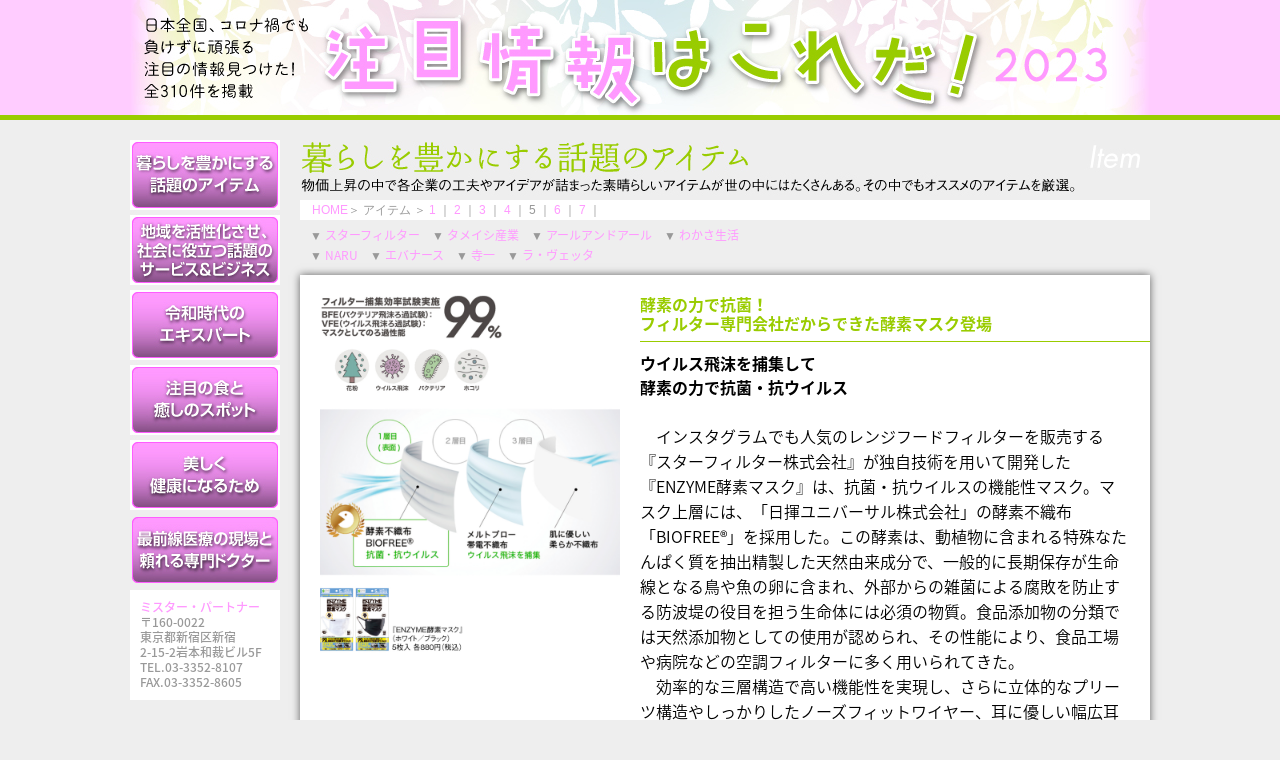

--- FILE ---
content_type: text/html
request_url: http://www.mrpartner.co.jp/cyukore2023/01/05.html
body_size: 7223
content:
<!DOCTYPE html PUBLIC "-//W3C//DTD XHTML 1.0 Transitional//EN" "http://www.w3.org/TR/xhtml1/DTD/xhtml1-transitional.dtd">
<html xmlns="http://www.w3.org/1999/xhtml"><!-- InstanceBegin template="/Templates/link.dwt" codeOutsideHTMLIsLocked="false" -->
<head>
<meta http-equiv="Content-Type" content="text/html; charset=UTF-8" />
<!-- InstanceBeginEditable name="doctitle" -->
<title>注目情報はこれだ! 2023</title>
<!-- InstanceEndEditable -->
	
<!-- ※デフォルトのスタイル（jaa.css） -->
<link rel="stylesheet" media="all" type="text/css" href="../link.css" />
<!-- ※スマートフォン用のスタイル（smart.css） -->
<link rel="stylesheet" media="all" type="text/css" href="../linkb.css" />
	
	
<!-- InstanceBeginEditable name="head" -->
<!-- InstanceEndEditable -->
<meta name="Keywords" content="注目情報はこれだ,地域,医療,トレンド,グルメ,ビジネス,生活,レジャー,ヘルス,ビューティー" />
<meta name="description" content="注目情報はこれだ! 2023 日本全国、経済や社会の中で誕生したばかりの評判の情報見つけた！" />
<meta name="viewport" content="width=device-width,initial-scale=1.0,minimum-scale=1.0,user-scalable=yes">
<link href="https://cdnjs.cloudflare.com/ajax/libs/lightbox2/2.7.1/css/lightbox.css" rel="stylesheet">
<link href="https://fonts.googleapis.com/css?family=Noto+Serif+JP:400,700&display=swap&subset=japanese" rel="stylesheet">
<script src="https://code.jquery.com/jquery-1.12.4.min.js" type="text/javascript"></script>
<script src="https://cdnjs.cloudflare.com/ajax/libs/lightbox2/2.7.1/js/lightbox.min.js" type="text/javascript"></script>
</head>
<body>

<header>
  <div id="nav-drawer">  
      <input id="nav-input" type="checkbox" class="nav-unshown">
      <label id="nav-open" for="nav-input"><span></span></label>
	  <div id="menumini">menu</div>
      <label class="nav-unshown" id="nav-close" for="nav-input"></label>
      <div id="nav-content">
<div id="navimini3">Contents</div>
<div id="navimini">
 <ul>
<li><a href="01.html" >暮らしを豊かにする話題のアイテム</a></li>
<li><a href="../02/01.html" >地域を活性化させ、社会に役立つ話題のサービス＆ビジネス</a></li>
<li><a href="../03/01.html" >令和時代のエキスパート</a></li>
<li><a href="../04/01.html" >注目の食と癒しのスポット</a></li>
<li><a href="../05/01.html" >美しく健康になるため</a></li>
<li><a href="../06/01.html" >最前線医療の現場と頼れる専門ドクター</a></li>
     </ul>
</div>
<div id="navimini2">
	<ul>
<li><a href="http://www.mrpartner.co.jp/mook/mookguide.html" id="インターネット対応ブック役立つガイドシリーズ" name="インターネット対応ブック役立つガイドシリーズ">インターネット対応ブック役立つガイドシリーズ</a></li>
<li><a href="https://www.amazon.co.jp/dp/B0BXP46ZX1/" id="電子書籍版" name="電子書籍版">電子書籍版</a></li>
<li><a href="http://www.mrpartner.co.jp/mook/mookebook_daihit2020.html" id="電子書籍の購入法" name="電子書籍の購入法">電子書籍の購入法</a></li>
<li><a href="https://www.amazon.co.jp/dp/4434318373/" id="amazon" name="amazon">amazon</a></li>
<li><a href="http://www.mrpartner.co.jp/mookinfo.html" id="ミスター・パートナー" name="ミスター・パートナー">ミスター・パートナー</a></li>
<li><a href="../index.html" id="トップページ" name="トップページ">トップページ</a></li>
	</ul>
		  </div>	  
	</div>
  </div>
</header>
	
	<div id="bar1"><div id="bar1_in">
<h1><a href="../index.html" title="注目情報はこれだ">注目情報はこれだ! 2023</a></h1>
</div></div>
	

<div id="bar2"><div id="bar2_in"></div></div>

<div id="main">
<div id="main1">
<div id="navi">
 <ul>
<li class="m1"><a href="01.html" >暮らしを豊かにする話題のアイテム</a></li>
<li class="m2"><a href="../02/01.html" >地域を活性化させ、社会に役立つ話題のサービス＆ビジネス</a></li>
<li class="m3"><a href="../03/01.html" >令和時代のエキスパート</a></li>
<li class="m4"><a href="../04/01.html" >注目の食と癒しのスポット</a></li>
<li class="m5"><a href="../05/01.html" >美しく健康になるため</a></li>
<li class="m6"><a href="../06/01.html" >最前線医療の現場と頼れる専門ドクター</a></li>
     </ul>
    </div>
    <div id="address"><a href="http://www.mrpartner.co.jp/mookinfo.html">ミスター・パートナー</a><br />
<div class="address0">〒160-0022<br />
東京都新宿区新宿<br />
2-15-2岩本和裁ビル5F<br />
TEL.03-3352-8107<br />
FAX.03-3352-8605<br /></div>
</div>
	<div id="navi4">
 <ul>
<li class="bn1"><a href="http://www.mrpartner.co.jp/mook/mookguide.html" id="インターネット対応ブック役立つガイドシリーズとは" name="インターネット対応ブック役立つガイドシリーズとは">［インターネット対応ブック役立つガイドシリーズとは］</a></li>
<li class="bn2"><a href="https://www.amazon.co.jp/dp/B0BXP46ZX1/" id="電子書籍版" name="電子書籍版">［電子書籍版］</a></li>
<li class="bn3"><a href="http://www.mrpartner.co.jp/mook/mookebook_cyukore2023.html" id="電子書籍の購入法" name="電子書籍の購入法">［電子書籍の購入法］</a></li>
<li class="bn4"><a href="https://www.amazon.co.jp/dp/4434318373/" id="amazon" name="amazon">［amazon］</a></li>
     </ul>
    </div>
	
	
</div>

<div id="main2"><!-- InstanceBeginEditable name="text" -->
  <div id="ctittle1">暮らしを豊かにする<br id="kesu2">話題のアイテム</div>
  
  <div id="navi2">
  　<div id="kesu"><a href="../index.html">HOME</a> ＞ アイテム ＞ </div>
<a href="01.html">1</a> ｜ 
<a href="02.html">2</a> ｜  
<a href="03.html">3</a> ｜ 
<a href="04.html">4</a> ｜  
5 ｜  
<a href="06.html">6</a> ｜  
<a href="07.html">7</a> ｜</div>

<div id="navi3">▼ <a href="#01">スターフィルター</a>　<br id="kesu2">▼ <a href="#02">タメイシ産業</a>　<br id="kesu2">▼ <a href="#03">アールアンドアール</a>　<br id="kesu2">▼ <a href="#04">わかさ生活</a><br />
▼ <a href="#05">NARU</a>　<br id="kesu2">▼ <a href="#06">エバナース</a>　<br id="kesu2">▼ <a href="#07">寺一</a>　<br id="kesu2">▼ <a href="#08">ラ・ヴェッタ</a></div>
	
  
  <!--1▼▼▼▼▼▼▼▼▼-->
  <a name="01" id="01"></a>
  <div id="box">
  <div id="box1">
  <div id="photo"><a href="img/33a.jpg" data-lightbox="mp"><img src="img/33a.jpg" width="300"></a></div>
  <div class="text8"></div>
  </div>
  <div id="box2">
  <div class="text12_t">酵素の力で抗菌！<br />
    フィルター専門会社だからできた酵素マスク登場</div>
  <hr />
  <div class="text9"><span class="text9_m">ウイルス飛沫を捕集して<br />
    酵素の力で抗菌・抗ウイルス</span><br />
    <br />
    　インスタグラムでも人気のレンジフードフィルターを販売する『スターフィルター株式会社』が独自技術を用いて開発した『ENZYME酵素マスク』は、抗菌・抗ウイルスの機能性マスク。マスク上層には、「日揮ユニバーサル株式会社」の酵素不織布「BIOFREE®」を採用した。この酵素は、動植物に含まれる特殊なたんぱく質を抽出精製した天然由来成分で、一般的に長期保存が生命線となる鳥や魚の卵に含まれ、外部からの雑菌による腐敗を防止する防波堤の役目を担う生命体には必須の物質。食品添加物の分類では天然添加物としての使用が認められ、その性能により、食品工場や病院などの空調フィルターに多く用いられてきた。<br />
    　効率的な三層構造で高い機能性を実現し、さらに立体的なプリーツ構造やしっかりしたノーズフィットワイヤー、耳に優しい幅広耳ひもの採用で使用感も快適そのもの。高機能でありながら抜群の着け心地を実現した機能性マスクに仕上がっている。カラーは、ブラックとホワイトの2色展開。<br />
    （ライター／長谷川望）</div><br />
  <div id="kaisya">スターフィルター <span class="text9_kabu">株式会社 </span></div>
  <div class="text9">TEL／0120-836-901　<br id="kesu2">
    Eメール／info@starfilter.co.jp<br />
</div>
  <div class="text12"><img src="../img/icon_hp.jpg" width="16" height="13" /> ホームページ　<br id="kesu2">
  <a href="https://www.starfilter.co.jp/">https://www.starfilter.co.jp/</a></div>
  </div>
  </div><br />
  <!--1▲▲▲▲▲▲▲▲▲-->
	
  <!--2▼▼▼▼▼▼▼▼▼-->
  <a name="02" id="02"></a>
  <div id="box">
  <div id="box1">
  <div id="photo"><a href="img/34a.jpg" data-lightbox="mp"><img src="img/34a.jpg" width="300"></a></div>
  <div class="text8"></div>
  </div>
  <div id="box2">
  <div class="text12_t">時代の要請に対する一つの答え<br />
    持ち運びに便利な携帯型ウェットシート</div>
  <hr />
  <div class="text9"><span class="text9_m">アイデア一つで「ウエットシート」から<br />
    「消毒シート」へ</span><br />
    <br />
    　包装資材や工業資材を取り扱う総合商社『株式会社タメイシ産業』では、「省エネや省資源意識の高まりなどに着目し、時代の要請に応える製品を見出していく」中で、タブレット状の携帯型ウェットシート『水にポンでウェットシート』を開発した。使い方は、とても簡単。使用したい時に少量の水に浸すだけで水を吸収してモコモコと膨張し、わずか数秒でウェットシートに様変わりしてくれる。ペットの散歩などちょっとしたお出かけからアウトドアレジャー、出張や旅行、そして水が貴重になる災害時などの非常時にコンパクトに持ち運べる。材質は、天然パルプ不織布で丈夫さもあり、無漂白と環境にも配慮した製品だ。現在コロナ禍で、消毒液を吹きかけて、消毒シートに早変わり。手軽に使え、便利で重宝する。<br />
    　その他、いろいろな商品を取り扱っているので「困った時は『タメイシ産業』へ」ご相談を。<br />
    （ライター／今井淳二）</div><br />
  <div id="kaisya"><span class="text9_kabu">株式会社</span> タメイシ産業</div>
  <div class="text9">TEL／042-476-1991　<br id="kesu2">
    Eメール／info@tameishi.co.jp<br />
</div>
  <div class="text12"><img src="../img/icon_hp.jpg" width="16" height="13" /> ホームページ　<br id="kesu2">
  <a href="https://www.tameishi.co.jp/">https://www.tameishi.co.jp/</a></div>
  </div>
  </div><br />
  <!--2▲▲▲▲▲▲▲▲▲-->
	
  <!--3▼▼▼▼▼▼▼▼▼-->
  <a name="03" id="03"></a>
  <div id="box">
  <div id="box1">
  <div id="photo"><a href="img/35a.jpg" data-lightbox="mp"><img src="img/35a.jpg" width="300"></a></div>
  <div class="text8"></div>
  </div>
  <div id="box2">
  <div class="text12_t">ペットショップでも活躍<br />
    強アルカリイオンクリーナー</div>
  <hr />
  <div class="text9"><span class="text9_m">人と環境にやさしい<br />
    アルカリイオン水</span><br />
    <br />
    　現在、ペットショップやトリミングサロン、動物病院などで好評を博しているのが『株式会社アールアンドアール』の取扱商品マルチクリーナー『e-WASH（イーウォッシュ）』だ。<br />
    　使用しているのは、99・83％の純水、ｐＨ12・5の水素イオンが充満している強アルカリ電解水「スーパーアルカリイオン水Ⓡ」。頑固な汚れにも対応できる、合成界面活性剤にも劣らない優れた洗浄力を誇り、除菌・消臭も強力、酸化・腐食・さび・静電気を防ぐ効果にも優れている。それでいて、無色・無臭・無刺激。化学薬品、合成剤を一切使用していないので泡が立たず、二度拭きの手間もすすぎの手間もかからない。肌が弱く、匂いに敏感な犬猫にも安心。<br />
    　ペット用品のお掃除や体のお手入れなどマルチに使え、舐めても安心。排水先の河川を汚さない、環境にやさしい水。今後実施予定のサブスクリプションサービスにもぜひ注目してほしい。<br />
    （ライター／山根由佳）</div><br />
  <div id="kaisya"><span class="text9_kabu">株式会社</span>  アールアンドアール</div>
  <div class="text9">TEL／047-316-4688　<br id="kesu2">
    Eメール／r-eika@r-rental.co.jp<br />
</div>
  <div class="text12"><img src="../img/icon_hp.jpg" width="16" height="13" /> ホームページ　<br id="kesu2">
  <a href="https://www.r-rental.co.jp/">https://www.r-rental.co.jp/</a></div>
  </div>
  </div><br />
  <!--3▲▲▲▲▲▲▲▲▲-->
	
  <!--4▼▼▼▼▼▼▼▼▼-->
  <a name="04" id="04"></a>
  <div id="box">
  <div id="box1">
  <div id="photo"><a href="img/36a.jpg" data-lightbox="mp"><img src="img/36a.jpg" width="300"></a></div>
  <div class="text8"></div>
  </div>
  <div id="box2">
  <div class="text12_t">日頃のチェックと対策でペットのアイケア<br />
    毎日与えられるひとみのサプリメント</div>
  <hr />
  <div class="text9"><span class="text9_m">飼い主様の声より誕生！<br />
    ペットのためのアイケアサプリ</span><br />
    <br />
    　近年、主にスマホやパソコンによる日常的に酷使されている私たちのひとみ。機能が低下したり、時には病気や症状となってそれが現れることすらある。そんなひとみのトラブルは人間だけでなく、共に過ごすペットにも様々な要因によって起こり、動物病院で治療を受ける犬や猫も多いという。動物たちにとって、人間以上に重要な器官である目。何とかそんなトラブルは未然に防いであげたい。<br />
    　今、大好評を博しているアイサプリ『ブルーベリーアイ』の『株式会社わかさ生活』が、犬・猫用のアイサプリとして発売しているのが『わんにゃブル』。与えやすいチキンの旨味のタブレットに、人間用アイケアサプリにも使用されている北欧野生種ブルーベリーである「ビルベリー」エキスを１００％使用。<br />
「ビルベリー」のアントシアニンがペットのひとみの健康に働き、多くのペットが悩む目やにや涙やけなどの改善をサポートする。<br />
（ライター／今井淳二）</div><br />
  <div id="kaisya"><span class="text9_kabu">株式会社</span> わかさ生活</div>
  <div class="text9">TEL／075-213-7727<br />
</div>
  <div class="text12"><img src="../img/icon_hp.jpg" width="16" height="13" /> ホームページ<br />
<a href="https://shop.wakasa.jp/products/wannyaburu/">https://shop.wakasa.jp/products/wannyaburu/</a></div>
  </div>
  </div><br />
  <!--4▲▲▲▲▲▲▲▲▲-->
	
  <!--5▼▼▼▼▼▼▼▼▼-->
  <a name="05" id="05"></a>
  <div id="box">
  <div id="box1">
  <div id="photo"><a href="img/37a.jpg" data-lightbox="mp"><img src="img/37a.jpg" width="300"></a></div>
  <div class="text8"></div>
  </div>
  <div id="box2">
  <div class="text12_t">長く着ることができる<br />
    国産のベーシックな洋服</div>
  <hr />
  <div class="text9">　１９５３年、ニット産地である大阪泉大津市に創業した『南出メリヤス株式会社』は、素材開発、デザイン企画、縫製まで自社工場で一気通貫したモノ作りにこだわっている。同社が、日本製素材の持つ味、シルエット、自然と笑みがこぼれる着心地の良い高品質かつ、一貫した自社製造ならではの本当の価値の追求により誕生したのが『ＮＡＲＵ』。色褪せることなく上質な服を手がけている。新着情報など、ぜひホームページでチェックしてみて。<br />
    （ライター／山根由佳）</div><br />
  <div id="kaisya">NARU <span class="text9_kabu">onlinestore　南出メリヤス 株式会社</span></div>
  <div class="text9">TEL／0725-21-0865　<br id="kesu2">
    Eメール／info@minamide.jp<br />
</div>
  <div class="text12"><img src="../img/icon_hp.jpg" width="16" height="13" /> ホームページ　<br id="kesu2">
  <a href="https://naru.minamide.jp/">https://naru.minamide.jp/</a></div>
  </div>
  </div><br />
  <!--5▲▲▲▲▲▲▲▲▲-->
	
  <!--6▼▼▼▼▼▼▼▼▼-->
  <a name="06" id="06"></a>
  <div id="box">
  <div id="box1">
  <div id="photo"><a href="img/38a.jpg" data-lightbox="mp"><img src="img/38a.jpg" width="300"></a></div>
  <div class="text8"></div>
  </div>
  <div id="box2">
  <div class="text12_t">神経を安定させることが<br />
    健康長寿への近道</div>
  <hr />
  <div class="text9">　温泉地などで利用されている天然鉱石類を独自配合し、さらに、オーガニック籾殻炭とオリジナルブレンド。こうしてコントロールされた微弱電磁波は、乱れた神経や血流を整えるなど、驚くべき効果をもたらす。この独自配合粉末が『ケアオールⓇ』。赤ちゃんからお年寄りや愛犬愛猫まで喜びの声がたくさん寄せられている。『エバナース株式会社』では、この『ケアオールⓇ』を衣服や腹巻き、サポーター、インソールなどに加圧熱転写して商品化。「着用することで体幹が安定して転びにくくなった」「ひざ痛・腰痛も緩和された」と喜びの声が届いている。<br />
    （ライター／今井淳二）</div><br />
  <div id="kaisya">エバナース <span class="text9_kabu">株式会社</span></div>
  <div class="text9">TEL／0120-213-283<br />
    Eメール／evernurse-customer@orion.ocn.ne.jp</div>
  <div class="text12"><img src="../img/icon_hp.jpg" width="16" height="13" /> ホームページ　<br id="kesu2">
  <a href="https://www.evernurse.co.jp/">https://www.evernurse.co.jp/</a></div>
  </div>
  </div><br />
  <!--6▲▲▲▲▲▲▲▲▲-->
	
  <!--7▼▼▼▼▼▼▼▼▼-->
  <a name="07" id="07"></a>
  <div id="box">
  <div id="box1">
  <div id="photo"><a href="img/39a.jpg" data-lightbox="mp"><img src="img/39a.jpg" width="300"></a></div>
  <div class="text8"></div>
  </div>
  <div id="box2">
  <div class="text12_t">携帯性に優れた<br />
    コンパクトマフラー</div>
  <hr />
  <div class="text9"> 『コンパックマフＴＭ』は、四代続く老舗ニットメーカー『株式会社寺一』が提供する携帯性に優れたコンパクトマフラー（意匠登録取得）。「コンパクト＋パッカブル＝コンパッカブル」を追求し、折りたたんでまとまる携帯性の良さが特長。着用も簡単で通し穴にもう片方の端を上から差し込むだけでスタイリッシュな格好良さを実現。シンプルなデザインなので、スポーティスタイルからスーツスタイルまで幅広い服装にマッチ。心地よい風合いに加え、保温性も兼ね備える。<br />
    （ライター／長谷川望）</div><br />
  <div id="kaisya"><span class="text9_kabu">株式会社</span> 寺一</div>
  <div class="text9">TEL／0879-25-4208　<br id="kesu2">
    Eメール／info@teraichi.co.jp<br />
</div>
  <div class="text12"><img src="../img/icon_hp.jpg" width="16" height="13" /> ホームページ　<br id="kesu2">
  <a href="https://teraichi.co.jp/">https://teraichi.co.jp/</a></div>
  </div>
  </div><br />
  <!--7▲▲▲▲▲▲▲▲▲-->
	
  <!--8▼▼▼▼▼▼▼▼▼-->
  <a name="08" id="08"></a>
  <div id="box">
  <div id="box1">
  <div id="photo"><a href="img/40a.jpg" data-lightbox="mp"><img src="img/40a.jpg" width="300"></a></div>
  <div class="text8"></div>
  </div>
  <div id="box2">
  <div class="text12_t">美しくて使いやすい<br />
    シンプル仕立ての革財布</div>
  <hr />
  <div class="text9">　素材の魅力を十分に引き出した美しい仕立てと日本古来の高い技術を巧みに施した革財布が人気の『La vetta』。オススメは、オリジナル商品『Rugato（ルガト）』シリーズ。厳選されたベルギー産ショルダー革を使用したシンプルな仕立てが特長。日本の伝統技術である風琴マチを採用し、出し入れしやすい利便性と美しい見た目を両立している。カードサイズのポケットも10口あり、収納も十分。美しくて使いやすい、そんな逸品が誕生した。『Mostro（モストロ）』『Coloria（カラリア）』シリーズもあり。<br />
    （ライター／長谷川望）</div><br />
  <div id="kaisya">ラ・ヴェッタ <span class="text9_kabu">株式会社</span></div>
  <div class="text9">TEL／0796-34-8388<br />
</div>
  <div class="text12"><img src="../img/icon_hp.jpg" width="16" height="13" /> ホームページ　<br id="kesu2">
  <a href="https://lavetta.jp/">https://lavetta.jp/</a></div>
  </div>
  </div><br />
  <!--8▲▲▲▲▲▲▲▲▲-->
  
    <div id="navi2">
  　<div id="kesu"><a href="../index.html">HOME</a> ＞ アイテム ＞ </div>
<a href="01.html">1</a> ｜ 
<a href="02.html">2</a> ｜  
<a href="03.html">3</a> ｜ 
<a href="04.html">4</a> ｜  
5 ｜   
<a href="06.html">6</a> ｜  
<a href="07.html">7</a> ｜</div><br />

  <!-- InstanceEndEditable --></div>
</div>
  
	<div id="address0"><a href="http://www.mrpartner.co.jp/mookinfo.html">ミスター・パートナー</a><br />
東京都新宿区新宿2-15-2岩本和裁ビル5F<br />
TEL.03-3352-8107 FAX.03-3352-8605</div>
	
<div id="address2">〒160-0022 東京都新宿区新宿2-15-2 岩本和裁ビル5F　TEL.03-3352-8107 FAX.03-3352-8605</div>
<div id="foot">
  <div id="foot_in">Copyright © Mr.Partner Co.Ltd.  All rights reserved.<br id="kesu2">
  「注目情報はこれだ! 2023」</div></div>
<br />
</body>
<!-- InstanceEnd --></html>


--- FILE ---
content_type: text/css
request_url: http://www.mrpartner.co.jp/cyukore2023/link.css
body_size: 2477
content:
@charset "UTF-8";
@import url(//fonts.googleapis.com/earlyaccess/notosansjapanese.css);
@media print,screen and (min-width: 896px) {
body {
	background: #eee;
	margin: 0 auto;
	width:100%;
}

a:link {
	text-decoration: none;
	color: #f9f;
}
a:visited {
	text-decoration: none;
	color: #f9f;
}
a:hover {
	text-decoration: none;
	color: #9c0;
}
a:active {
	text-decoration: none;
	color: #f9f;
	font-family: "Noto Sans Japanese", sans-serif;
}
.noto100 {font-weight:100;}
.noto200 {font-weight:200;}
.noto300 {font-weight:300;}
.noto400 {font-weight:400;}
.noto500 {font-weight:500;}
.noto600 {font-weight:600;}
.noto700 {
	font-weight:700;
	font-size: 9pt;
	font-family: "Noto Sans Japanese", sans-serif;
}
.noto800 {font-weight:800;}
.noto900 {font-weight:900;}
	
	#index{
	display: none;
}
	
h1 {
	margin: 0 auto;
	height: 115px;
	width: 1020px;
	text-indent: -1000em;
}
h1 a {
	display:block;
	margin: 0 auto;
	height: 115px;
	width: 1020px;
	background-image:url(img/head.jpg);
}
#bar1{
	width: 100%;
	height: 115px;
	background: #fcf;
	background-repeat: repeat-x;
}
#bar1_in{
	width: 1040px;
	height: 115px;
	margin: 0 auto;
}
#bar2{
	width: 100%;
	height: 5px;
	background:#9c0;
	top:115px;
}
#bar2_in{
	width: 1040px;
	margin: 0 auto;
	background:#9c0;
	height: 5px;
}

#address{
	clear: both;
	width: 130px;
	font-family: 'Noto Sans Japanese', sans-serif;
	font-weight: 500;
	font-size: 9pt;
	color: #999;
	text-align: left;
	line-height: 130%;
	background:#fff;
	padding: 10px;
}
#address2{
	margin: 0 auto;
	clear: both;
	height: 20px;
	width: 1020px;
	text-align: center;
	font-family: 'Noto Sans Japanese', sans-serif;
	font-weight: 300;
	font-size:10pt;
	line-height: 1.5em;
	color:#999;
}
#foot{
	clear: both;
	width: 100%;
	height: 20px;
	background:#9c0;
	margin-top:20px;
}
#foot_in{
	width: 1040px;
	height: 20px;
	margin: 0 auto;
	height: 20px;
	background:#9c0;
	font-family: 'Noto Sans Japanese', sans-serif;
	font-weight: 300;
	font-size: 9pt;
	line-height: 20px;
	color: #fff;
	text-align: center;
}

#main{
	width: 1040px;
	margin: 0 auto;
	margin-top:20px;
}
#main1{
	width: 150px;
	margin-left: 10px;
	float: left;
}
#main2{
	width: 850px;
	margin-left: 20px;
	margin-right:10px;
	float: left;
}
#navi{
	width: 150px;
	height: 445px;
}
#navi ul {
    width: 150px;
	height: 445px;
	margin: 0px;
	padding: 0px;
	list-style-type: none;
	background-image: url(img/btn_00.jpg);
	background-repeat: no-repeat;
	background-position: left top;
}
#navi li{
	float: left;
	margin: 0px 0px 5px 0px;
    padding: 0px;
}

.m1 a{
    display: block;
    height: 70px;
    width: 150px;
    text-indent: -1000em;
    overflow: hidden;	
}
.m2 a{
    display: block;
    height: 70px;
    width: 150px;
    text-indent: -1000em;
    overflow: hidden;
}
.m3 a{
    display: block;
    height: 70px;
    width: 150px;
    text-indent: -1000em;
    overflow: hidden;
}
.m4 a{
    display: block;
    height: 70px;
    width: 150px;
    text-indent: -1000em;
    overflow: hidden;
}
.m5 a{
    display: block;
    height: 70px;
    width: 150px;
    text-indent: -1000em;
    overflow: hidden;
}
.m6 a{
    display: block;
    height: 70px;
    width: 150px;
    text-indent: -1000em;
    overflow: hidden;
}

.m1 a:hover {
	background: url(img/btn_01.jpg);
	background-repeat: no-repeat;
	background-position: left top;
}
.m2 a:hover {
    background: url(img/btn_02.jpg);
	background-repeat: no-repeat;
	background-position: left top;
}
.m3 a:hover {
    background: url(img/btn_03.jpg);
	background-repeat: no-repeat;
	background-position: left top;
}
.m4 a:hover {
    background: url(img/btn_04.jpg);
	background-repeat: no-repeat;
	background-position: left top;
}
.m5 a:hover {
    background: url(img/btn_05.jpg);
	background-repeat: no-repeat;
	background-position: left top;
}
.m6 a:hover {
    background: url(img/btn_06.jpg);
	background-repeat: no-repeat;
	background-position: left top;
}



#navi2{
	width: 100%;
	line-height: 20px;
	font-family: Arial, Helvetica, sans-serif;
	font-size: 12px;
	color: #999;
	text-align: left;
	background:#fff;
}
#navi3{
	width: 840px;
	height: 50px;
	color: #999;
	text-align: left;
	margin-top: 5px;
	margin-left: 10px;
	font-family: 'Noto Sans Japanese', sans-serif;
	font-size: 12px;
	color: #999;
	line-height: 170%;
}


#box{
	width: 850px;
	text-align: left;
	background: #fff;
	box-shadow: 0px 0px 8px rgba(0, 0, 0, 0.60);
    -moz-box-shadow: 0px 0px 8px rgba(0, 0, 0, 0.60);
    -webkit-box-shadow: 0px 0px 8px rgba(0, 0, 0, 0.60);
	padding-top:20px;
	padding-bottom:20px;
	overflow: hidden;
}
#box1{
	float: left;
	width: 300px;
	text-align: left;
	margin-left:20px;
	overflow: hidden;
}
#box2{
	float: left;
	width: 510px;
	text-align: left;
	margin-left:20px;
	overflow: hidden;
}
#box3{
	float: left;
	width: 810px;
	text-align: left;
	margin-left:20px;
	margin-right:20px;	
}


#box3_menu{
	float: left;
	width: 810px;
	height:160px;
	text-align: left;
	margin-left:20px;
	margin-right:20px;
	margin-bottom:15px;
	overflow: hidden;
}

#box3_menu2{
	float: left;
	width: 830px;
	text-align: left;
	margin-left:20px;
	overflow: hidden;
}
	
#boxb{
	float: left;
	width: 830px;
	text-align: left;
	margin-left:20px;
	overflow: hidden;
}
#boxb ul {
    width: 840px;
	margin: 0px;
	padding: 0px;
	list-style-type: none;
}
#boxb li{
	float: left;
	margin-right: 20px;
	margin-bottom: 20px;
}

.box9_ad{
	float: left;
	width: 146px;
	text-align: left;
	margin-right:20px;
	margin-bottom:20px;
	overflow: hidden;
}
.box9_ad a:hover img {
	opacity: 0.7;
	filter: alpha(opacity=70);
	-ms-filter: "alpha(opacity=70)";
	transition: 0.5s ;
}

.box9_adw{
	float: left;
	width: 292px;
	text-align: left;
	margin-right:30px;
	margin-bottom:20px;
	overflow: hidden;
}

.box9_adw a:hover img {
	opacity: 0.7;
	filter: alpha(opacity=70);
	-ms-filter: "alpha(opacity=70)";
	transition: 0.5s ;
}

	

#boxc{
	float: left;
	width: 840px;
	text-align: left;
	margin-left:20px;
	overflow: hidden;
}
#boxc ul {
    width: 840px;
	margin: 0px;
	padding: 0px;
	list-style-type: none;
}
#boxc li{
	float: left;
	margin-right: 30px;
	margin-bottom: 30px;
}

.c1 a{
    display: block;
	background-image: url(img2/cat01a.jpg);
	background-repeat: no-repeat;
	background-position: left top;
    height: 160px;
    width: 390px;
    text-indent: -1000em;
    overflow: hidden;	
}
.c2 a{
    display: block;
	background-image: url(img2/cat02a.jpg);
	background-repeat: no-repeat;
	background-position: left top;
    height: 160px;
    width: 390px;
    text-indent: -1000em;
    overflow: hidden;
}
.c3 a{
    display: block;
	background-image: url(img2/cat03a.jpg);
	background-repeat: no-repeat;
	background-position: left top;
    height: 160px;
    width: 390px;
    text-indent: -1000em;
    overflow: hidden;
}
.c4 a{
    display: block;
	background-image: url(img2/cat04a.jpg);
	background-repeat: no-repeat;
	background-position: left top;
    height: 160px;
    width: 390px;
    text-indent: -1000em;
    overflow: hidden;
}
.c5 a{
    display: block;
	background-image: url(img2/cat05a.jpg);
	background-repeat: no-repeat;
	background-position: left top;
    height: 160px;
    width: 390px;
    text-indent: -1000em;
    overflow: hidden;
}
.c6 a{
    display: block;
	background-image: url(img2/cat06a.jpg);
	background-repeat: no-repeat;
	background-position: left top;
    height: 160px;
    width: 390px;
    text-indent: -1000em;
    overflow: hidden;
}

.c1 a:hover {
	background: url(img2/cat01b.jpg);
	background-repeat: no-repeat;
	background-position: left top;
}
.c2 a:hover {
    background: url(img2/cat02b.jpg);
	background-repeat: no-repeat;
	background-position: left top;
}
.c3 a:hover {
    background: url(img2/cat03b.jpg);
	background-repeat: no-repeat;
	background-position: left top;
}
.c4 a:hover {
    background: url(img2/cat04b.jpg);
	background-repeat: no-repeat;
	background-position: left top;
}
.c5 a:hover {
    background: url(img2/cat05b.jpg);
	background-repeat: no-repeat;
	background-position: left top;
}
.c6 a:hover {
    background: url(img2/cat06b.jpg);
	background-repeat: no-repeat;
	background-position: left top;
}

	

.cat1{
	width: 390px;
	height: 160px;
	float: left;
}



.cat2 a{
	float: left;
	width: 390px;
	text-align: left;
	margin-left:30px;	
}
.cat3 a{
	float: left;
	width: 390px;
	text-align: left;
	
}
.cat4 a{
	float: left;
	width: 390px;
	text-align: left;
	margin-left:30px;	
}


#box9_ad{
	float: left;
	width: 146px;
	text-align: left;
	margin-right:20px;
	margin-bottom:20px;
	overflow: hidden;
}
#box9_ad a:hover img {
	opacity: 0.7;
	filter: alpha(opacity=70);
	-ms-filter: "alpha(opacity=70)";
	transition: 0.5s ;
}

#box9_adw{
	float: left;
	width: 292px;
	text-align: left;
	margin-right:30px;
	margin-bottom:20px;
	overflow: hidden;
}

#box9_adw a:hover img {
	opacity: 0.7;
	filter: alpha(opacity=70);
	-ms-filter: "alpha(opacity=70)";
	transition: 0.5s ;
}

#box9_ad2{
	float: left;
	width: 373px;
	text-align: left;
	margin-left:10px;
	margin-right:10px;
	margin-bottom:20px;
	overflow: hidden;
}

#box9_mo{
	float: left;
	width: 256px;
	text-align: left;
	margin-right:20px;
	margin-bottom:20px;
	overflow: hidden;
}
#box9_movie{
	float: left;
	width: 810px;
	text-align: left;
	margin-right:20px;
	margin-bottom:10px;
	overflow: hidden;
}
#box9_title{
	float: left;
	width: 256px;
	text-align: left;
	overflow: hidden;
	font-size: 10pt;
	font-family: Arial, Helvetica, sans-serif;
	font-weight: bold;
	line-height: 1.5em;
	color:#999;
	margin-right:20px;
}
#box10{
	float: left;
	width: 187px;
	text-align: left;
	overflow: hidden;
	font-size: 16pt;
	font-family: Arial, Helvetica, sans-serif;
	font-weight: bold;
	line-height: 1.2em;
	margin-top:5px;
}

#box13{
	float: left;
	width: 634px;
	text-align: left;
	overflow: hidden;
	font-size: 9pt;
	font-family: 'Noto Sans Japanese', sans-serif;
	font-weight: 300;
	line-height: 1.3em;
	color:#000;
}
#box14{
	float: left;
	width: 176px;
	height:60px;
	text-align: left;
	overflow: hidden;
	background-image:url(img/mrpartner.jpg);
	background-repeat: no-repeat;
	background-position: left top;
}





.text8 {
	font-size: 8pt;
	line-height: 1.5em;
	font-family: "Noto Sans Japanese", sans-serif;
	font-weight: 300;
}
.text12_t{
	width: 490px;
	font-size: 12pt;
	line-height: 120%;
	font-family: "Noto Sans Japanese", sans-serif;
	font-weight: 700;
	color: #9c0;
}
.text9 {
	width: 490px;
	font-size: 12pt;
	line-height: 1.6em;
	font-family: "Noto Sans Japanese", sans-serif;
	font-weight: 300;
}
	.text9_kabu {
	font-size: 9pt;
	line-height: 1.5em;
	font-family: "Noto Sans Japanese", sans-serif;
	font-weight: 300;
}
.text9_m {
	width: 490px;
	font-size: 12pt;
	line-height: 1.5em;
	font-family: "Noto Sans Japanese", sans-serif;
	font-weight: 700;
}
.text9_b {
	width: 490px;
	font-size: 9pt;
	line-height: 2em;
	font-family: 'Noto Sans Japanese', sans-serif;
	font-weight: 700;
}
#kaisya{
	width: 500px;
	height:26px;
	font-family: "Noto Sans Japanese", sans-serif;
	font-weight: 700;
	font-size: 12pt;
	text-align: left;
	color:#fff;
	overflow: hidden;
	background:#9c0;
	padding-left:10px;
	margin-bottom:5px;
	line-height: 1.8em;
}
#kaisya2{
	width: 500px;
	height:47px;
	font-family: "Noto Sans Japanese", sans-serif;
	font-weight: 700;
	font-size: 12pt;
	text-align: left;
	color:#fff;
	overflow: hidden;
	background:#9c0;
	padding-left:10px;
	margin-bottom:5px;
	line-height: 1.6em;
}
.text12 {
	width: 490px;
	font-size: 12pt;
	line-height: 1.5em;
	font-family: 'Noto Sans Japanese', sans-serif;
	font-weight: 700;
}



hr {
	border-width: 1px 0 0 0; /* 太さ */
	border-style: solid; /* 線種 */
	border-color: #9c0; /* 線色 */
	height: 1px; /* IE6用対策 */
	clear: both; /* IE6用対策 */
}
.space {
	height: 3px;
}

.text9_mc {
	color:#9c0;
	font-size: 9pt;
	line-height: 1.5em;
	font-family: "Noto Sans Japanese", sans-serif;
	font-weight: 700;
}
#navi4{
	width: 150px;
	height: 175px;
	margin-top: 20px;
}
#navi4 ul {
    width: 150px;
	height: 175px;
	margin: 0px;
	padding: 0px;
	list-style-type: none;
	background-image: url(img/bn_00.jpg);
	background-repeat: no-repeat;
	background-position: left top;
}
#navi4 li{
	float: left;
	margin: 0px 0px 5px 0px;
    padding: 0px;
}

.bn1 a{
    display: block;
    height: 40px;
    width: 150px;
    text-indent: -1000em;
    overflow: hidden;	
}
.bn2 a{
    display: block;
    height: 40px;
    width: 150px;
    text-indent: -1000em;
    overflow: hidden;
}
.bn3 a{
    display: block;
    height: 40px;
    width: 150px;
    text-indent: -1000em;
    overflow: hidden;
}
.bn4 a{
    display: block;
    height: 40px;
    width: 150px;
    text-indent: -1000em;
    overflow: hidden;
}

.bn1 a:hover {
	background: url(img/bn_01.jpg);
	background-repeat: no-repeat;
	background-position: left top;
}
.bn2 a:hover {
    background: url(img/bn_02.jpg);
	background-repeat: no-repeat;
	background-position: left top;
}
.bn3 a:hover {
    background: url(img/bn_03.jpg);
	background-repeat: no-repeat;
	background-position: left top;
}
.bn4 a:hover {
    background: url(img/bn_04.jpg);
	background-repeat: no-repeat;
	background-position: left top;
}

#address0{
	display:none;
}
#ctittle1{
	background-image: url("img/ctitle01.jpg");
	width: 850px;
	height: 60px;
	text-indent: -1000em;
}
#ctittle2{
	background-image: url("img/ctitle02.jpg");
	width: 850px;
	height: 60px;
	text-indent: -1000em;
}
#ctittle3{
	background-image: url("img/ctitle03.jpg");
	width: 850px;
	height: 60px;
	text-indent: -1000em;
}
#ctittle4{
	background-image: url("img/ctitle04.jpg");
	width: 850px;
	height: 60px;
	text-indent: -1000em;
}
#ctittle5{
	background-image: url("img/ctitle05.jpg");
	width: 850px;
	height: 60px;
	text-indent: -1000em;
}
#ctittle6{
	background-image: url("img/ctitle06.jpg");
	width: 850px;
	height: 60px;
	text-indent: -1000em;
}


	
#kesu{
	display:inline-flex;
}
	#kesu2{
	display:none;
}
#menumini{
	display:none;
}
	
/*ヘッダーまわりはサイトに合わせて調整してください*/
header {
	display:none;
}
#nav-drawer {
}
/*チェックボックス等は非表示に*/
.nav-unshown {
	display:none;
}
/*アイコンのスペース*/
#nav-open {
}
/*ハンバーガーアイコンをCSSだけで表現*/
#nav-open span, #nav-open span:before, #nav-open span:after {
}
#nav-open span:before {
}
#nav-open span:after {
}
/*閉じる用の薄黒カバー*/
#nav-close {
}
/*中身*/
#nav-content {
}
/*チェックが入ったらもろもろ表示*/
#nav-input:checked ~ #nav-close {
}
#nav-input:checked ~ #nav-content {
}
	
}

--- FILE ---
content_type: text/css
request_url: http://www.mrpartner.co.jp/cyukore2023/linkb.css
body_size: 2909
content:
@charset "UTF-8";
@import url(//fonts.googleapis.com/earlyaccess/notosansjapanese.css);
@media screen and (max-width: 896px) {
body {
	background: #eee;
	margin: 0 auto;
	width:100%;
}

a:link {
	text-decoration: none;
	color: #f9f;
}
a:visited {
	text-decoration: none;
	color: #f9f;
}
a:hover {
	text-decoration: none;
	color: #9c0;
}
a:active {
	text-decoration: none;
	color: #f9f;
	font-family: "Noto Sans Japanese", sans-serif;
}
.noto100 {font-weight:100;}
.noto200 {font-weight:200;}
.noto300 {font-weight:300;}
.noto400 {font-weight:400;}
.noto500 {font-weight:500;}
.noto600 {font-weight:600;}
.noto700 {
	font-weight:700;
	font-size: 9pt;
	font-family: "Noto Sans Japanese", sans-serif;
}
.noto800 {font-weight:800;}
.noto900 {font-weight:900;}

#bar2{
	width: 100%;
	height: 1px;
	background:#9c0;
	top:115px;
}
#bar2_in{
	width: 100%;
	margin: 0 auto;
	background:#9c0;
	height: 1px;
}

#address{
	display:none;
}
#address0{
	display: block;
	clear: both;
	font-family: 'Noto Sans Japanese', sans-serif;
	font-weight: 300;
	font-size: 10pt;
	color: #999;
	text-align: center;
	line-height: 1.4em;
	padding: 5px;
}
#bn{
	margin: 0 auto;
	clear: both;
}
#address2{
	display:none;
}
#foot{
	clear: both;
	width: 100%;
	background:#f9f;
	margin-top:5px;
}
#foot_in{
	display: block;
	padding: 5px;
	background:#f9f;
	font-family: 'Noto Sans Japanese', sans-serif;
	font-weight: 300;
	font-size: 10pt;
	line-height: 1.4em;
	color: #fff;
	text-align: center;
}

#main{
	width: 100%;
	margin: 0 auto;
	margin-top:10px;
}
#main1{
	display:none;
}
#main2{
	clear: both;
	width: 100%;
	margin-left: 10px;
	margin-right:10px;
}
#navi{
}
#navi ul {
}
#navi li{
}

#navi a{
}
#navi a:hover {
}



#navi2{

	margin-right: 20px;
	line-height: 20px;
	font-family: 'Noto Sans Japanese', sans-serif;
	font-weight: 500;
	font-size: 10pt;
	color: #999;
	text-align: left;
	background:#fff;
}
#navi3{
	width: 100%;
	color: #999;
	text-align: left;
	margin-top: 15px;
	margin-bottom: 15px;
	margin-left: 10px;
	font-family: 'Noto Sans Japanese', sans-serif;
	font-size: 13px;
	color: #999;
	line-height: 170%;
}
#box{
	margin-right: 20px;
	text-align: left;
	background: #fff;
	box-shadow: 0px 0px 8px rgba(0, 0, 0, 0.60);
    -moz-box-shadow: 0px 0px 8px rgba(0, 0, 0, 0.60);
    -webkit-box-shadow: 0px 0px 8px rgba(0, 0, 0, 0.60);
	padding-top:20px;
	padding-bottom:20px;
	overflow: hidden;
}
#box1{
	width: 100%;
	text-align: center;
	overflow: hidden;
	margin-bottom: 20px;
}
#box2{
	width: 100%;
	text-align: left;
	margin-left:20px;
	overflow: hidden;
}
#box3{
	width: 100%;
	text-align: center;
	margin-left:20px;
	margin-right:20px;	
}
#box13{
	text-align: left;
	font-size: 11pt;
	font-family: 'Noto Sans Japanese', sans-serif;
	font-weight: 300;
	line-height: 160%;
	color:#000;
	margin-right: 30px;
}
#box14{
	width: 100%;
	height:60px;
	background-image:url(img/mrpartner.jpg);
	background-repeat: no-repeat;
	background-position: 47%;
}
#box3_menu{
	float: left;
	width: 100%;
	height:160px;
	text-align: left;
	margin-left:20px;
	margin-right:20px;
	margin-bottom:15px;
	overflow: hidden;
}


#boxb{
	width: 100%;
}
#boxb ul {
	width: 100%;
	list-style-type: none;
	padding-left: 10px;
}
#boxb li{
}
.box9_ad{
	width: 146px;
	height: 207px;
	margin-right: 20px;
	margin-bottom: 20px;
}
.box9_adw{
	display: block;
	width: 292px;
	height: 207px;
	margin-right: 20px;
	margin-bottom: 20px;
}


	
	
#index{
	width: 100%;
	margin-top: -20px;
	 padding-bottom: 20px;
}
	
#boxc{
	width: 100%;
}
#boxc ul {
	list-style-type: none;
	padding-left: 0;
}
#boxc li{
}
.inline-block {
	text-align: center;
}
.inline-block li {
	display: inline-block;
	margin-bottom: 10px;
}

.c1 a{
    display: block;
	background-image: url(img2/cat01a.jpg);
	background-repeat: no-repeat;
	background-position: left top;
	background-size: 390px 160px;
	width: 390px;
    height: 160px;
    text-indent: -1000em;
    overflow: hidden;
}
.c2 a{
    display: block;
	background-image: url(img2/cat02a.jpg);
	background-repeat: no-repeat;
	background-position: left top;
    background-size: 390px 160px;
	width: 390px;
    height: 160px;
    text-indent: -1000em;
    overflow: hidden;
}
.c3 a{
    display: block;
	background-image: url(img2/cat03a.jpg);
	background-repeat: no-repeat;
	background-position: left top;
    background-size: 390px 160px;
	width: 390px;
    height: 160px;
    text-indent: -1000em;
    overflow: hidden;
}
.c4 a{
    display: block;
	background-image: url(img2/cat04a.jpg);
	background-repeat: no-repeat;
	background-position: left top;
    background-size: 390px 160px;
	width: 390px;
    height: 160px;
    text-indent: -1000em;
    overflow: hidden;
}
.c5 a{
    display: block;
	background-image: url(img2/cat05a.jpg);
	background-repeat: no-repeat;
	background-position: left top;
    background-size: 390px 160px;
	width: 390px;
    height: 160px;
    text-indent: -1000em;
    overflow: hidden;
}
.c6 a{
    display: block;
	background-image: url(img2/cat06a.jpg);
	background-repeat: no-repeat;
	background-position: left top;
    background-size: 390px 160px;
	width: 390px;
    height: 160px;
    text-indent: -1000em;
    overflow: hidden;
}

.c1 a:hover {
	background: url(img2/cat01b.jpg);
	background-repeat: no-repeat;
	background-position: left top;
}
.c2 a:hover {
    background: url(img2/cat02b.jpg);
	background-repeat: no-repeat;
	background-position: left top;
}
.c3 a:hover {
    background: url(img2/cat03b.jpg);
	background-repeat: no-repeat;
	background-position: left top;
}
.c4 a:hover {
    background: url(img2/cat04b.jpg);
	background-repeat: no-repeat;
	background-position: left top;
}
.c5 a:hover {
    background: url(img2/cat05b.jpg);
	background-repeat: no-repeat;
	background-position: left top;
}
.c6 a:hover {
    background: url(img2/cat06b.jpg);
	background-repeat: no-repeat;
	background-position: left top;
}

.cat1{
	width: 390px;
	height: 160px;
	float: left;
}



.cat2 a{
	float: left;
	width: 390px;
	text-align: left;
	margin-left:30px;	
}
.cat3 a{
	float: left;
	width: 390px;
	text-align: left;
	
}
.cat4 a{
	float: left;
	width: 390px;
	text-align: left;
	margin-left:30px;	
}

	
	
#box3_menu2{
	width: 100%;
	margin-left:20px;
	overflow: hidden;
}

	
#box9_ad{
	float: left;
	width: 146px;
	margin-right:20px;
	margin-bottom:20px;
	overflow: hidden;
}
#box9_ad a:hover img {
	opacity: 0.7;
	filter: alpha(opacity=70);
	-ms-filter: "alpha(opacity=70)";
	transition: 0.5s ;
}

#box9_adw{
	float: left;
	width: 292px;
	margin-right:30px;
	margin-bottom:20px;
	overflow: hidden;
}

#box9_adw a:hover img {
	opacity: 0.7;
	filter: alpha(opacity=70);
	-ms-filter: "alpha(opacity=70)";
	transition: 0.5s ;
}

#box9_ad2{
	float: left;
	width: 373px;
	text-align: left;
	margin-left:10px;
	margin-right:10px;
	margin-bottom:20px;
	overflow: hidden;
}

#box9_mo{
	float: left;
	width: 256px;
	text-align: left;
	margin-right:20px;
	margin-bottom:20px;
	overflow: hidden;
}
#box9_movie{
	float: left;
	width: 810px;
	text-align: left;
	margin-right:20px;
	margin-bottom:10px;
	overflow: hidden;
}
#box9_title{
	float: left;
	width: 256px;
	text-align: left;
	overflow: hidden;
	font-size: 10pt;
	font-family: 'Noto Sans Japanese', sans-serif;
	font-weight: bold;
	line-height: 1.5em;
	color:#999;
	margin-right:20px;
}
#box10{
	float: left;
	width: 187px;
	text-align: left;
	overflow: hidden;
	font-size: 16pt;
	font-family: 'Noto Sans Japanese', sans-serif;
	font-weight: bold;
	line-height: 1.2em;
	margin-top:5px;
}







.text8 {
	font-size: 9pt;
	line-height: 1.5em;
	font-family: "Noto Sans Japanese", sans-serif;
	font-weight: 300;
	text-align: left;
	width: 300px;
	margin: 0 auto;
}
.text12_t{
	font-size: 14pt;
	line-height: 120%;
	font-family: "Noto Sans Japanese", sans-serif;
	font-weight: 700;
	color: #9c0;
	margin-right: 40px;
}
.text9 {
	font-size: 12pt;
	line-height: 1.5em;
	font-family: "Noto Sans Japanese", sans-serif;
	font-weight: 300;
	margin-right: 40px;
}


.text9_m {
	width: 100%;
	font-size: 13pt;
	line-height: 1.2em;
	font-family: "Noto Sans Japanese", sans-serif;
	font-weight: 700;
}
.text9_b {
	width: 100%;
	font-size: 9pt;
	line-height: 2em;
	font-family: 'Noto Sans Japanese', sans-serif;
	font-weight: 700;
}
.text9_kabu {
	font-size: 10pt;
	font-family: "Noto Sans Japanese", sans-serif;
	font-weight: 300;
}
#kaisya{
	font-family: "Noto Sans Japanese", sans-serif;
	font-weight: 700;
	font-size: 16px;
	text-align: left;
	color:#fff;
	background:#9c0;
	padding-left:10px;
	padding-right: 10px;
	padding-bottom:3px;
	padding-top:3px;
	margin-bottom:5px;
	margin-right: 20px;
	line-height: 1.2em;
}
#kaisya2{
	width: 100%;
	font-family: "Noto Sans Japanese", sans-serif;
	font-weight: 700;
	font-size: 16pt;
	text-align: left;
	color:#fff;
	overflow: hidden;
	background:#9c0;
	padding-left:10px;
	margin-bottom:5px;
	line-height: 1.6em;
}
.text12 {
	font-size: 13pt;
	line-height: 1.5em;
	font-family: 'Noto Sans Japanese', sans-serif;
	font-weight: 700;
	margin-right: 40px;
}



hr {
	border-width: 1px 0 0 0; /* 太さ */
	border-style: solid; /* 線種 */
	border-color: #9c0; /* 線色 */
	height: 1px; /* IE6用対策 */
	clear: both; /* IE6用対策 */
}
.space {
	height: 3px;
}

.text9_mc {
	color:#f9f;
	font-size: 14pt;
	line-height: 1.5em;
	font-family: "Noto Sans Japanese", sans-serif;
	font-weight: 700;
}

#navi4{
	display:none;
}

	

#ctittle1, #ctittle2, #ctittle3, #ctittle4, #ctittle5, #ctittle6{
	display: block;
	width: 100%;
	font-family: 'Noto Serif JP', serif;
	font-weight: 700;
	font-size: 22pt;
	line-height: 120%;
	text-align: left;
	margin: 15px 10px 10px 10px;
	color: #f9f;
	
}
#photo{
	width: 100%;
	text-align: center;
	}
	

#kesu{
	display:none;
}
#menumini{
	display:inline-flex;
font-family: 'Noto Sans Japanese', sans-serif;
	color: #fff;
font-weight: 300;
font-size: 10pt;
}

h1 {
	margin: -29px 10px 13px 0px; 
}
h1 a {
display:block;
text-align: right;
font-family: 'Noto Sans Japanese', sans-serif;
font-weight: 500;
font-size: 10pt;
line-height:120%;
color: #fff;
}
h1 a:link {
	color: #fff;
}
h1 a:visited {
	color: #fff;
}
h1 a:hover {
	color: #fff;
}
h1 a:active {
	color: #fff;
}
	
#bar1{
}
#bar1_in{
}
	
	
/*ヘッダーまわりはサイトに合わせて調整してください*/
header {
padding:10px;
background: #f9f;
}

#nav-drawer {
  position: relative;
}

/*チェックボックス等は非表示に*/
.nav-unshown {
  display:none;
}

/*アイコンのスペース*/
#nav-open {
adding:10px;
  display: inline-block;
  width: 30px;
  height: 22px;
  vertical-align: middle;
}

/*ハンバーガーアイコンをCSSだけで表現*/
#nav-open span, #nav-open span:before, #nav-open span:after {
  position: absolute;
  height: 3px;/*線の太さ*/
  width: 25px;/*長さ*/
  border-radius: 3px;
  background: #fff;
  display: block;
  content: '';
  cursor: pointer;
}
#nav-open span:before {
  bottom: -8px;
}
#nav-open span:after {
  bottom: -16px;
}

/*閉じる用の薄黒カバー*/
#nav-close {
  display: none;/*はじめは隠しておく*/
  position: fixed;
  z-index: 99;
  top: 0;/*全体に広がるように*/
  left: 0;
  width: 100%;
  height: 100%;
  background: black;
  opacity: 0;
  transition: .3s ease-in-out;
}

/*中身*/
#nav-content {
  overflow: auto;
  position: fixed;
  top: 0;
  left: 0;
  z-index: 9999;/*最前面に*/
  width: 90%;/*右側に隙間を作る（閉じるカバーを表示）*/
  max-width: 330px;/*最大幅（調整してください）*/
  height: 100%;
  background: #fff;/*背景色*/
  transition: .3s ease-in-out;/*滑らかに表示*/
  -webkit-transform: translateX(-105%);
  transform: translateX(-105%);/*左に隠しておく*/
}

/*チェックが入ったらもろもろ表示*/
#nav-input:checked ~ #nav-close {
  display: block;/*カバーを表示*/
  opacity: .5;
}

#nav-input:checked ~ #nav-content {
  -webkit-transform: translateX(0%);
  transform: translateX(0%);/*中身を表示（右へスライド）*/
  box-shadow: 6px 0 25px rgba(0,0,0,.15);
}
	
#navimini{
	margin: 5px 5px 5px 5px; 
	width: 100%;
	font-family: 'Noto Sans Japanese', sans-serif;
	font-weight: 500;
	line-height:160%;
	font-size: 14pt;
	text-align: left;
}
#navimini ul {
 margin: 5px 5px 5px 5px; 
  border-top: 1px solid #c0c0c0;
	color: #999;
}
#navimini li {
 list-style: decimal-leading-zero;
 border-bottom: 1px solid #c0c0c0;
}
	}

#navimini2{
	margin: 5px 5px 5px 5px; 
	width: 100%;
	font-family: 'Noto Sans Japanese', sans-serif;
	font-weight: 300;
	line-height:160%;
	font-size: 12pt;
	text-align: left;
}
#navimini2 ul {
 margin: 20px 5px 5px 5px; 
	color: #999;
}
#navimini2 li {
 border-bottom: 1px solid #c0c0c0;
}






#navimini3{
	margin: 5px 5px 5px 5px; 
	width: 100%;
	font-family: 'Noto Sans Japanese', sans-serif;
	font-weight: 900;
	line-height:160%;
	font-size: 16pt;
	text-align: left;
	color: #999;
}
